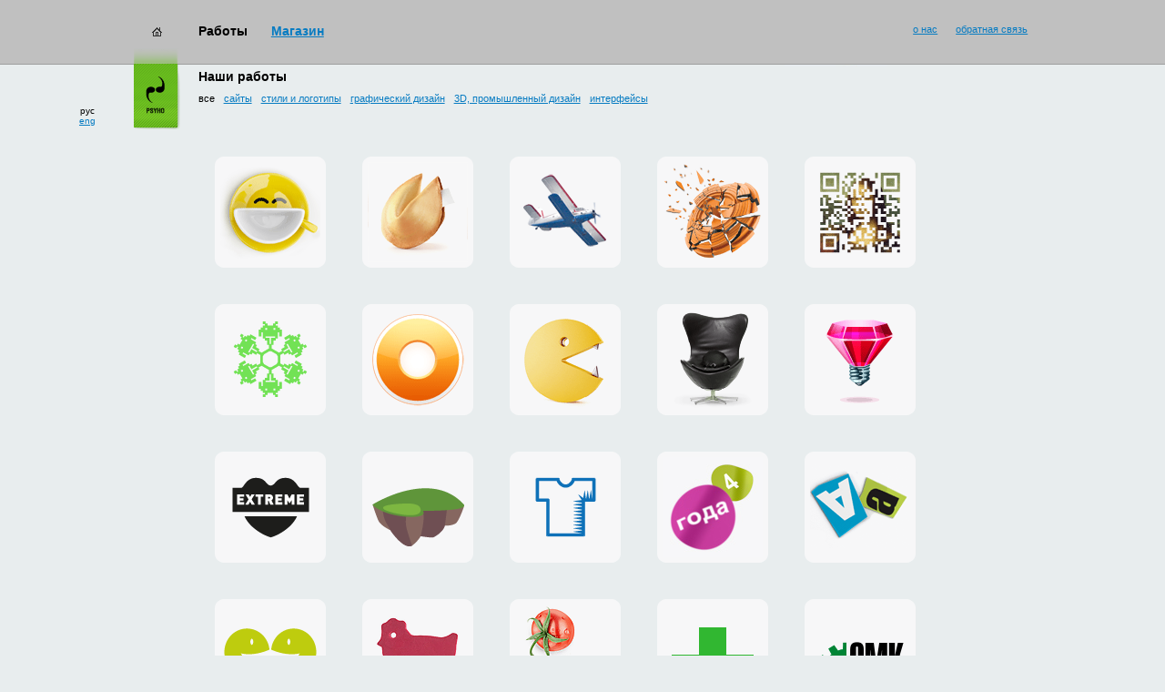

--- FILE ---
content_type: text/html
request_url: http://psyho.ua/rus/portfolio/?SID=n0q05gnufcsu10eun3ifgand63
body_size: 6510
content:
<!DOCTYPE html  PUBLIC "-//W3C//DTD HTML 4.01 Transitional//EN" "http://www.w3.org/TR/html4/loose.dtd"><html><head><meta http-equiv="Content-Type" content="text/html; charset=utf-8"><meta name="keywords" content=""><meta name="description" content=""><meta name="author" content="Студия Psyho : www.psyho.ua"><meta name="robots" content="index,follow"><meta name="robots" content="all"><link rel="stylesheet" href="/f/css/main.css?5" type="text/css"><script language="JavaScript" type="text/javascript" src="/f/js/prototype.js"></script><script language="JavaScript" type="text/javascript" src="/f/js/lib.js?120802"></script><link rel="shortcut icon" href="/f/i/favicon.ico"><link rel="icon" href="/f/i/favicon.ico"><META NAME="webmoney.attestation.label" CONTENT="webmoney attestation label#C688243B-7382-4ECD-A240-DC7030AD8A2F"><link rel="alternate" type="application/rss+xml" title="RSS" href="/rus/rss/"><title>Студия Psyho</title></head><body class=""><div class="header" id="Header"><div class="piggy"><div class="img"><a href="/rus/portfolio/all/psyho/smilecup/?SID=t4mqbksm85ka2uvjivojcm02d7"><img src="/f/i/icon-shop1.jpg" width="113px" height="68px" alt="купить Смайлкап!" title='купить Смайлкап!'/></a></div><div class="text"><p class="big"><a href="/rus/portfolio/all/psyho/smilecup/?SID=t4mqbksm85ka2uvjivojcm02d7">купить Смайлкап</a>!</p><p class="small">или <a href="/rus/shop/?SID=t4mqbksm85ka2uvjivojcm02d7">что-то другое</a>?</p></div></div><div class="menu" id="Menu" style="top: -0px;"><div class="line" id="MenuLine"><div class="home"><a href="/rus/?SID=t4mqbksm85ka2uvjivojcm02d7"><img src="/f/i/home.gif" width="11px" height="10px" alt="на главную" /></a></div><div class="items"><div class="item">Работы</div><div class="item"><a href="/rus/shop/?SID=t4mqbksm85ka2uvjivojcm02d7">Магазин</a></div></div><div class="info"><div class="item"><a href="/rus/feedback/?SID=t4mqbksm85ka2uvjivojcm02d7">обратная связь</a></div><div class="item"><a href="/rus/about/?SID=t4mqbksm85ka2uvjivojcm02d7">о нас</a></div></div></div><div class="logo"><img src="/f/i/logo.gif" width="51px" height="89px" alt="жми меня" onclick="menuMove();" /></div><div class="langs"><div>рус</div><div><a href="/eng/portfolio/?SID=t4mqbksm85ka2uvjivojcm02d7">eng</a></div></div></div><div class="page_title"><div class="date" id="ProjectDate" title=""></div><div class="container"><div class="title" nowrap>Наши работы</div><div class="filters" style=""><span>все</span><a href="/rus/portfolio/sites/?SID=t4mqbksm85ka2uvjivojcm02d7">сайты</a><a href="/rus/portfolio/identity/?SID=t4mqbksm85ka2uvjivojcm02d7">стили и логотипы</a><a href="/rus/portfolio/graphics/?SID=t4mqbksm85ka2uvjivojcm02d7">графический дизайн</a><a href="/rus/portfolio/industrial/?SID=t4mqbksm85ka2uvjivojcm02d7">3D, промышленный дизайн</a><a href="/rus/portfolio/ui/?SID=t4mqbksm85ka2uvjivojcm02d7">интерфейсы</a></div><div class="navigator"><a href="/rus/portfolio/?SID=t4mqbksm85ka2uvjivojcm02d7">работы</a>&nbsp;&rarr;&nbsp; все</div></div></div></div><div id="hspaser"><img src="/f/i/z.gif" width="760px" height="1px" alt=""/></div><div id="Body"><div class="content"><div class="delim_1"><img src="/f/i/z.gif" width="1px" height="1px" alt=""/></div><div class="delim_2"><img src="/f/i/z.gif" width="1px" height="1px" alt=""/></div><div class="container"><table width="99%" align="center" cellpadding="0" cellspacing="0" border="0"><tr><td width="7%"><img src="/f/i/z.gif" width="1px" height="1px" alt=""/></td><td width="86%" id="SitesAreaSize"><img src="/f/i/z.gif" width="1px" height="1px" alt=""/></td><td width="7%"><img src="/f/i/z.gif" width="1px" height="1px" alt=""/></td></tr><tr><td><img src="/f/i/z.gif" width="51px" height="1px" alt=""/></td><td class="portfolio"><div class="item" title='Смайлкап'><h2>Смайлкап</h2><a href="/rus/portfolio/all/psyho/smilecup/"title='Смайлкап'?SID=t4mqbksm85ka2uvjivojcm02d7><img src="/f/i/projects/psyho--smilecup.gif" width="110px" height="110px" alt=""/></a></div><div class="item" title='логотип и сайт сервиса &laquo;DoFortune&raquo;'><h2>логотип и сайт сервиса &laquo;DoFortune&raquo;</h2><a href="/rus/portfolio/all/dofortune/site/"title='логотип?SID=t4mqbksm85ka2uvjivojcm02d7 и сайт сервиса &laquo;DoFortune&raquo;'><img src="/f/i/projects/dofortune--site.gif" width="110px" height="110px" alt=""/></a></div><div class="item" title='сайт для дропзоны &laquo;Майское&raquo;'><h2>сайт для дропзоны &laquo;Майское&raquo;</h2><a href="/rus/portfolio/all/mayskoe/site/"title='сайт?SID=t4mqbksm85ka2uvjivojcm02d7 для дропзоны &laquo;Майское&raquo;'><img src="/f/i/projects/mayskoe--site.gif" width="110px" height="110px" alt=""/></a></div><div class="item" title='3D и плакат для &laquo;ТАХО&raquo;'><h2>3D и плакат для &laquo;ТАХО&raquo;</h2><a href="/rus/portfolio/all/takho/poster/"title='3D?SID=t4mqbksm85ka2uvjivojcm02d7 и плакат для &laquo;ТАХО&raquo;'><img src="/f/i/projects/takho--poster.gif" width="110px" height="110px" alt=""/></a></div><div class="item" title='Плакат «Мона Лиза» из проекта «QRtina»'><h2>Плакат «Мона Лиза» из проекта «QRtina»</h2><a href="/rus/portfolio/all/psyho/qrtina/"title='Плакат?SID=t4mqbksm85ka2uvjivojcm02d7 «Мона Лиза» из проекта «QRtina»'><img src="/f/i/projects/psyho--qrtina.gif" width="110px" height="110px" alt=""/></a></div><div class="item" title='Новогодняя открытка клиентам ООО &laquo;Сервис Онлайн&raquo;'><h2>Новогодняя открытка клиентам ООО &laquo;Сервис Онлайн&raquo;</h2><a href="/rus/portfolio/all/so/ny2012/"title='Новогодняя?SID=t4mqbksm85ka2uvjivojcm02d7 открытка клиентам ООО &laquo;Сервис Онлайн&raquo;'><img src="/f/i/projects/so--ny2012.gif" width="110px" height="110px" alt=""/></a></div><div class="item" title='дизайн плагина g.ua для Google Chrome'><h2>дизайн плагина g.ua для Google Chrome</h2><a href="/rus/portfolio/all/g/chrome/"title='дизайн?SID=t4mqbksm85ka2uvjivojcm02d7 плагина g.ua для Google Chrome'><img src="/f/i/projects/g--chrome.gif" width="110px" height="110px" alt=""/></a></div><div class="item" title='Анпакман'><h2>Анпакман</h2><a href="/rus/portfolio/all/psyho/unpackman/"title='Анпакман'?SID=t4mqbksm85ka2uvjivojcm02d7><img src="/f/i/projects/psyho--unpackman.gif" width="110px" height="110px" alt=""/></a></div><div class="item" title='Некоммерческий просветительский проект «Knowledge Stream»'><h2>Некоммерческий просветительский проект «Knowledge Stream»</h2><a href="/rus/portfolio/all/knowledgestream/site/"title='Некоммерческий?SID=t4mqbksm85ka2uvjivojcm02d7 просветительский проект «Knowledge Stream»'><img src="/f/i/projects/knowledgestream--site.gif" width="110px" height="110px" alt=""/></a></div><div class="item" title='логотип креативного агентства «Dazzlemix»'><h2>логотип креативного агентства «Dazzlemix»</h2><a href="/rus/portfolio/all/dazzlemix/logo/"title='логотип?SID=t4mqbksm85ka2uvjivojcm02d7 креативного агентства «Dazzlemix»'><img src="/f/i/projects/dazzlemix--logo.gif" width="110px" height="110px" alt=""/></a></div><div class="item" title='логотип раллийной команды &laquo;Extreme&raquo;'><h2>логотип раллийной команды &laquo;Extreme&raquo;</h2><a href="/rus/portfolio/all/extreme/logo/"title='логотип?SID=t4mqbksm85ka2uvjivojcm02d7 раллийной команды &laquo;Extreme&raquo;'><img src="/f/i/projects/extreme--logo.gif" width="110px" height="110px" alt=""/></a></div><div class="item" title='еврейский детский портал-игра «ToraKid»'><h2>еврейский детский портал-игра «ToraKid»</h2><a href="/rus/portfolio/all/torakid/site/"title='еврейский?SID=t4mqbksm85ka2uvjivojcm02d7 детский портал-игра «ToraKid»'><img src="/f/i/projects/torakid--site.gif" width="110px" height="110px" alt=""/></a></div><div class="item" title='логотип магазина дизайнерских футболок «taputapu»'><h2>логотип магазина дизайнерских футболок «taputapu»</h2><a href="/rus/portfolio/all/taputapu/logo/"title='логотип?SID=t4mqbksm85ka2uvjivojcm02d7 магазина дизайнерских футболок «taputapu»'><img src="/f/i/projects/taputapu--logo.gif" width="110px" height="110px" alt=""/></a></div><div class="item" title='промо-сайт на 4 года nic.ua'><h2>промо-сайт на 4 года nic.ua</h2><a href="/rus/portfolio/all/nicua/4years/"title='промо-сайт?SID=t4mqbksm85ka2uvjivojcm02d7 на 4 года nic.ua'><img src="/f/i/projects/nicua--4years.jpg" width="110px" height="110px" alt=""/></a></div><div class="item" title='магниты на холодильник «Катлеты»'><h2>магниты на холодильник «Катлеты»</h2><a href="/rus/portfolio/all/psyho/cutlets/"title='магниты?SID=t4mqbksm85ka2uvjivojcm02d7 на холодильник «Катлеты»'><img src="/f/i/projects/psyho--cutlets.gif" width="110px" height="110px" alt=""/></a></div><div class="item" title='Логотип и дизайн проекта 2leep'><h2>Логотип и дизайн проекта 2leep</h2><a href="/rus/portfolio/all/2leep/site/"title='Логотип?SID=t4mqbksm85ka2uvjivojcm02d7 и дизайн проекта 2leep'><img src="/f/i/projects/2leep--site.gif" width="110px" height="110px" alt=""/></a></div><div class="item" title='Клуб клиентов nic.ua'><h2>Клуб клиентов nic.ua</h2><a href="/rus/portfolio/all/nicua/club/"title='Клуб?SID=t4mqbksm85ka2uvjivojcm02d7 клиентов nic.ua'><img src="/f/i/projects/nicua--club.gif" width="110px" height="110px" alt=""/></a></div><div class="item" title='Сйт для умнш. длны сслк g.ua'><h2>Сйт для умнш. длны сслк g.ua</h2><a href="/rus/portfolio/all/g/site/"title='Сйт?SID=t4mqbksm85ka2uvjivojcm02d7 для умнш. длны сслк g.ua'><img src="/f/i/projects/g--site.gif" width="110px" height="110px" alt=""/></a></div><div class="item" title='Новогодняя открытка клиентам ООО &laquo;Сервис Онлайн&raquo;'><h2>Новогодняя открытка клиентам ООО &laquo;Сервис Онлайн&raquo;</h2><a href="/rus/portfolio/all/so/ny2011/"title='Новогодняя?SID=t4mqbksm85ka2uvjivojcm02d7 открытка клиентам ООО &laquo;Сервис Онлайн&raquo;'><img src="/f/i/projects/so--ny2011.gif" width="110px" height="110px" alt=""/></a></div><div class="item" title='Сайт ЗАО «МБК «Общемашконтракт»'><h2>Сайт ЗАО «МБК «Общемашконтракт»</h2><a href="/rus/portfolio/all/omk/site/"title='Сайт?SID=t4mqbksm85ka2uvjivojcm02d7 ЗАО «МБК «Общемашконтракт»'><img src="/f/i/projects/omk--site.gif" width="110px" height="110px" alt=""/></a></div><div class="item" title='Логотип и шаблоны интернет-магазина app.ua'><h2>Логотип и шаблоны интернет-магазина app.ua</h2><a href="/rus/portfolio/all/app/site/"title='Логотип?SID=t4mqbksm85ka2uvjivojcm02d7 и шаблоны интернет-магазина app.ua'><img src="/f/i/projects/app--site.gif" width="110px" height="110px" alt=""/></a></div><div class="item" title='Логотип конференции «РТ-Конь» подкаста Радио-Т'><h2>Логотип конференции «РТ-Конь» подкаста Радио-Т</h2><a href="/rus/portfolio/all/radiot/logo/"title='Логотип?SID=t4mqbksm85ka2uvjivojcm02d7 конференции «РТ-Конь» подкаста Радио-Т'><img src="/f/i/projects/radiot--logo.gif" width="110px" height="110px" alt=""/></a></div><div class="item" title='строительный портал &laquo;Builder Club&raquo; 2.0'><h2>строительный портал &laquo;Builder Club&raquo; 2.0</h2><a href="/rus/portfolio/all/builderclub/site2/"title='строительный?SID=t4mqbksm85ka2uvjivojcm02d7 портал &laquo;Builder Club&raquo; 2.0'><img src="/f/i/projects/builderclub--site2.gif" width="110px" height="110px" alt=""/></a></div><div class="item" title='Акция ко Дню Святого Валентина от Nic'а'><h2>Акция ко Дню Святого Валентина от Nic'а</h2><a href="/rus/portfolio/all/nicua/love/"title='Акция?SID=t4mqbksm85ka2uvjivojcm02d7 ко Дню Святого Валентина от Nic'а'><img src="/f/i/projects/nicua--love.gif" width="110px" height="110px" alt=""/></a></div><div class="item" title='Промо-сайт твиттер-акции Nic'а'><h2>Промо-сайт твиттер-акции Nic'а</h2><a href="/rus/portfolio/all/nicua/rt/"title='Промо-сайт?SID=t4mqbksm85ka2uvjivojcm02d7 твиттер-акции Nic'а'><img src="/f/i/projects/nicua--rt.gif" width="110px" height="110px" alt=""/></a></div><div class="item" title='разработка концепции &laquo;зимней сцены&raquo; совместно с Goodby Silverstein &amp; Partners'><h2>разработка концепции &laquo;зимней сцены&raquo; совместно с Goodby Silverstein &amp; Partners</h2><a href="/rus/portfolio/all/ge/site/"title='разработка?SID=t4mqbksm85ka2uvjivojcm02d7 концепции &laquo;зимней сцены&raquo; совместно с Goodby Silverstein &amp; Partners'><img src="/f/i/projects/ge--site.jpg" width="110px" height="110px" alt=""/></a></div><div class="item" title='сайт &laquo;CONTEXT.UA&raquo;'><h2>сайт &laquo;CONTEXT.UA&raquo;</h2><a href="/rus/portfolio/all/so/context/"title='сайт?SID=t4mqbksm85ka2uvjivojcm02d7 &laquo;CONTEXT.UA&raquo;'><img src="/f/i/projects/so--context.gif" width="110px" height="110px" alt=""/></a></div><div class="item" title='сайт «Виза центр» для VERANO-TRAVEL'><h2>сайт «Виза центр» для VERANO-TRAVEL</h2><a href="/rus/portfolio/all/verano/visa/"title='сайт?SID=t4mqbksm85ka2uvjivojcm02d7 «Виза центр» для VERANO-TRAVEL'><img src="/f/i/projects/verano--visa.gif" width="110px" height="110px" alt=""/></a></div><div class="item" title='выставочный стенд для «MIG investments»'><h2>выставочный стенд для «MIG investments»</h2><a href="/rus/portfolio/all/mig/expo/"title='выставочный?SID=t4mqbksm85ka2uvjivojcm02d7 стенд для «MIG investments»'><img src="/f/i/projects/mig--expo.jpg" width="110px" height="110px" alt=""/></a></div><div class="item" title='промо-сайт утеплителя ISOVER'><h2>промо-сайт утеплителя ISOVER</h2><a href="/rus/portfolio/all/isover/calc/"title='промо-сайт?SID=t4mqbksm85ka2uvjivojcm02d7 утеплителя ISOVER'><img src="/f/i/projects/isover--calc.jpg" width="110px" height="110px" alt=""/></a></div><div class="item" title='flash-презентации для «EL'GATO»'><h2>flash-презентации для «EL'GATO»</h2><a href="/rus/portfolio/all/elgato/screen/"title='flash-презентации?SID=t4mqbksm85ka2uvjivojcm02d7 для «EL'GATO»'><img src="/f/i/projects/elgato--screen.gif" width="110px" height="110px" alt=""/></a></div><div class="item" title='сайт &laquo;PP.UA&raquo;'><h2>сайт &laquo;PP.UA&raquo;</h2><a href="/rus/portfolio/all/so/ppua/"title='сайт?SID=t4mqbksm85ka2uvjivojcm02d7 &laquo;PP.UA&raquo;'><img src="/f/i/projects/so--ppua.gif" width="110px" height="110px" alt=""/></a></div><div class="item" title='наволочка iDream'><h2>наволочка iDream</h2><a href="/rus/portfolio/all/psyho/pillowcase/"title='наволочка?SID=t4mqbksm85ka2uvjivojcm02d7 iDream'><img src="/f/i/projects/psyho--pillowcase.gif" width="110px" height="110px" alt=""/></a></div><div class="item" title='логотип раллийной команды &laquo;Альянс 4х4&raquo;'><h2>логотип раллийной команды &laquo;Альянс 4х4&raquo;</h2><a href="/rus/portfolio/all/alliance/logo/"title='логотип?SID=t4mqbksm85ka2uvjivojcm02d7 раллийной команды &laquo;Альянс 4х4&raquo;'><img src="/f/i/projects/alliance--logo.jpg" width="110px" height="110px" alt=""/></a></div><div class="item" title='ClearAll'><h2>ClearAll</h2><a href="/rus/portfolio/all/psyho/clearall/"title='ClearAll'?SID=t4mqbksm85ka2uvjivojcm02d7><img src="/f/i/projects/psyho--clearall.jpg" width="110px" height="110px" alt=""/></a></div><div class="item" title='сайт базы отдыха «Приморская»'><h2>сайт базы отдыха «Приморская»</h2><a href="/rus/portfolio/all/primorskaya/site/"title='сайт?SID=t4mqbksm85ka2uvjivojcm02d7 базы отдыха «Приморская»'><img src="/f/i/projects/primorskaya--site.jpg" width="110px" height="110px" alt=""/></a></div><div class="item" title='логотип компании &laquo;Власник&raquo;'><h2>логотип компании &laquo;Власник&raquo;</h2><a href="/rus/portfolio/all/vlasnyk/logo/"title='логотип?SID=t4mqbksm85ka2uvjivojcm02d7 компании &laquo;Власник&raquo;'><img src="/f/i/projects/vlasnyk--logo.jpg" width="110px" height="110px" alt=""/></a></div><div class="item" title='магнитные гвозди'><h2>магнитные гвозди</h2><a href="/rus/portfolio/all/psyho/magnet/"title='магнитные?SID=t4mqbksm85ka2uvjivojcm02d7 гвозди'><img src="/f/i/projects/psyho--magnet.jpg" width="110px" height="110px" alt=""/></a></div><div class="item" title='сайт юридической фирмы &laquo;Фарго&raquo;'><h2>сайт юридической фирмы &laquo;Фарго&raquo;</h2><a href="/rus/portfolio/all/fargo/site/"title='сайт?SID=t4mqbksm85ka2uvjivojcm02d7 юридической фирмы &laquo;Фарго&raquo;'><img src="/f/i/projects/fargo--site.jpg" width="110px" height="110px" alt=""/></a></div><div class="item" title='дизайн сайта &laquo;NIC.UA&raquo;'><h2>дизайн сайта &laquo;NIC.UA&raquo;</h2><a href="/rus/portfolio/all/nicua/site/"title='дизайн?SID=t4mqbksm85ka2uvjivojcm02d7 сайта &laquo;NIC.UA&raquo;'><img src="/f/i/projects/nicua--site.jpg" width="110px" height="110px" alt=""/></a></div><div class="item" title='… частичка мира для &laquo;Мадагаскара&raquo;'><h2>… частичка мира для &laquo;Мадагаскара&raquo;</h2><a href="/rus/portfolio/all/madagascar/pie/"title='…?SID=t4mqbksm85ka2uvjivojcm02d7 частичка мира для &laquo;Мадагаскара&raquo;'><img src="/f/i/projects/madagascar--pie.jpg" width="110px" height="110px" alt=""/></a></div><div class="item" title='сайт сварочного аппарата &laquo;Старт&raquo;'><h2>сайт сварочного аппарата &laquo;Старт&raquo;</h2><a href="/rus/portfolio/all/start/site/"title='сайт?SID=t4mqbksm85ka2uvjivojcm02d7 сварочного аппарата &laquo;Старт&raquo;'><img src="/f/i/projects/start--site.jpg" width="110px" height="110px" alt=""/></a></div><div class="item" title='фирменный стиль &laquo;Старт&raquo;'><h2>фирменный стиль &laquo;Старт&raquo;</h2><a href="/rus/portfolio/all/start/style/"title='фирменный?SID=t4mqbksm85ka2uvjivojcm02d7 стиль &laquo;Старт&raquo;'><img src="/f/i/projects/start--style.jpg" width="110px" height="110px" alt=""/></a></div><div class="item" title='сайт &laquo;Tour&nbsp;De&nbsp;Gra&trade; corporation&raquo;'><h2>сайт &laquo;Tour&nbsp;De&nbsp;Gra&trade; corporation&raquo;</h2><a href="/rus/portfolio/all/tourdegra/site/"title='сайт?SID=t4mqbksm85ka2uvjivojcm02d7 &laquo;Tour&nbsp;De&nbsp;Gra&trade; corporation&raquo;'><img src="/f/i/projects/tourdegra--site.jpg" width="110px" height="110px" alt=""/></a></div><div class="item" title='строительный портал &laquo;Builder Club&raquo;'><h2>строительный портал &laquo;Builder Club&raquo;</h2><a href="/rus/portfolio/all/builderclub/site/"title='строительный?SID=t4mqbksm85ka2uvjivojcm02d7 портал &laquo;Builder Club&raquo;'><img src="/f/i/projects/builderclub--site.jpg" width="110px" height="110px" alt=""/></a></div><div class="item" title='логотип фестиваля &laquo;Freeman&raquo;'><h2>логотип фестиваля &laquo;Freeman&raquo;</h2><a href="/rus/portfolio/all/freeman/logo/"title='логотип?SID=t4mqbksm85ka2uvjivojcm02d7 фестиваля &laquo;Freeman&raquo;'><img src="/f/i/projects/freeman--logo.jpg" width="110px" height="110px" alt=""/></a></div><div class="item" title='логотип портала &laquo;Builder Club&raquo;'><h2>логотип портала &laquo;Builder Club&raquo;</h2><a href="/rus/portfolio/all/builderclub/logo/"title='логотип?SID=t4mqbksm85ka2uvjivojcm02d7 портала &laquo;Builder Club&raquo;'><img src="/f/i/projects/builderclub--logo.jpg" width="110px" height="110px" alt=""/></a></div><div class="item" title='фирменный стиль &laquo;Exit&raquo;'><h2>фирменный стиль &laquo;Exit&raquo;</h2><a href="/rus/portfolio/all/exit/identity/"title='фирменный?SID=t4mqbksm85ka2uvjivojcm02d7 стиль &laquo;Exit&raquo;'><img src="/f/i/projects/exit--identity.jpg" width="110px" height="110px" alt=""/></a></div><div class="item" title='дизайн сайта &laquo;NIC.KIEV.UA&raquo;'><h2>дизайн сайта &laquo;NIC.KIEV.UA&raquo;</h2><a href="/rus/portfolio/all/nickiev/site/"title='дизайн?SID=t4mqbksm85ka2uvjivojcm02d7 сайта &laquo;NIC.KIEV.UA&raquo;'><img src="/f/i/projects/nickiev--site.jpg" width="110px" height="110px" alt=""/></a></div><div class="item" title='фирменный стиль компании &laquo;Fregat&raquo;'><h2>фирменный стиль компании &laquo;Fregat&raquo;</h2><a href="/rus/portfolio/all/fregat/identity/"title='фирменный?SID=t4mqbksm85ka2uvjivojcm02d7 стиль компании &laquo;Fregat&raquo;'><img src="/f/i/projects/fregat--identity.jpg" width="110px" height="110px" alt=""/></a></div><div class="item" title='сайт компании &laquo;Метроком&raquo;'><h2>сайт компании &laquo;Метроком&raquo;</h2><a href="/rus/portfolio/all/metrocom/site/"title='сайт?SID=t4mqbksm85ka2uvjivojcm02d7 компании &laquo;Метроком&raquo;'><img src="/f/i/projects/metrocom--site.jpg" width="110px" height="110px" alt=""/></a></div><div class="item" title='весенние тарифы &laquo;HOST.com.ua&raquo;'><h2>весенние тарифы &laquo;HOST.com.ua&raquo;</h2><a href="/rus/portfolio/all/host/springtariffs/"title='весенние?SID=t4mqbksm85ka2uvjivojcm02d7 тарифы &laquo;HOST.com.ua&raquo;'><img src="/f/i/projects/host--springtariffs.jpg" width="110px" height="110px" alt=""/></a></div><div class="item" title='логотип портала &laquo;Gorod.kiev.ua&raquo;'><h2>логотип портала &laquo;Gorod.kiev.ua&raquo;</h2><a href="/rus/portfolio/all/gorodkiev/logo/"title='логотип?SID=t4mqbksm85ka2uvjivojcm02d7 портала &laquo;Gorod.kiev.ua&raquo;'><img src="/f/i/projects/gorodkiev--logo.jpg" width="110px" height="110px" alt=""/></a></div><div class="item" title='платежная система &laquo;Limonex&raquo;'><h2>платежная система &laquo;Limonex&raquo;</h2><a href="/rus/portfolio/all/limonex/site/"title='платежная?SID=t4mqbksm85ka2uvjivojcm02d7 система &laquo;Limonex&raquo;'><img src="/f/i/projects/limonex--site.jpg" width="110px" height="110px" alt=""/></a></div><div class="item" title='акция HAPPY от &laquo;Hosted&raquo;'><h2>акция HAPPY от &laquo;Hosted&raquo;</h2><a href="/rus/portfolio/all/hosted/happy/"title='акция?SID=t4mqbksm85ka2uvjivojcm02d7 HAPPY от &laquo;Hosted&raquo;'><img src="/f/i/projects/hosted--happy.jpg" width="110px" height="110px" alt=""/></a></div><div class="item" title='дизайн сайта &laquo;TM.UA&raquo;'><h2>дизайн сайта &laquo;TM.UA&raquo;</h2><a href="/rus/portfolio/all/tmua/site/"title='дизайн?SID=t4mqbksm85ka2uvjivojcm02d7 сайта &laquo;TM.UA&raquo;'><img src="/f/i/projects/tmua--site.jpg" width="110px" height="110px" alt=""/></a></div><div class="item" title='сайт &laquo;RTS-Soft&raquo;'><h2>сайт &laquo;RTS-Soft&raquo;</h2><a href="/rus/portfolio/all/rtssoft/site/"title='сайт?SID=t4mqbksm85ka2uvjivojcm02d7 &laquo;RTS-Soft&raquo;'><img src="/f/i/projects/rtssoft--site.jpg" width="110px" height="110px" alt=""/></a></div><div class="item" title='логотип агенства &laquo;Мадагаскар&raquo;'><h2>логотип агенства &laquo;Мадагаскар&raquo;</h2><a href="/rus/portfolio/all/madagascar/logo/"title='логотип?SID=t4mqbksm85ka2uvjivojcm02d7 агенства &laquo;Мадагаскар&raquo;'><img src="/f/i/projects/madagascar--logo.jpg" width="110px" height="110px" alt=""/></a></div><div class="item" title='дизайн сайта &laquo;Broodex&raquo;'><h2>дизайн сайта &laquo;Broodex&raquo;</h2><a href="/rus/portfolio/all/broodex/site/"title='дизайн?SID=t4mqbksm85ka2uvjivojcm02d7 сайта &laquo;Broodex&raquo;'><img src="/f/i/projects/broodex--site.jpg" width="110px" height="110px" alt=""/></a></div><div class="item" title='дизайн сайта &laquo;Hosted&raquo;'><h2>дизайн сайта &laquo;Hosted&raquo;</h2><a href="/rus/portfolio/all/hosted/site/"title='дизайн?SID=t4mqbksm85ka2uvjivojcm02d7 сайта &laquo;Hosted&raquo;'><img src="/f/i/projects/hosted--site.jpg" width="110px" height="110px" alt=""/></a></div><div class="item" title='сайт &laquo;Exchange&raquo;'><h2>сайт &laquo;Exchange&raquo;</h2><a href="/rus/portfolio/all/exchange/site/"title='сайт?SID=t4mqbksm85ka2uvjivojcm02d7 &laquo;Exchange&raquo;'><img src="/f/i/projects/exchange--site.jpg" width="110px" height="110px" alt=""/></a></div><div class="item" title='обменная карта &laquo;ТЕДДИ-клуб&raquo;'><h2>обменная карта &laquo;ТЕДДИ-клуб&raquo;</h2><a href="/rus/portfolio/all/teddyclub/card/"title='обменная?SID=t4mqbksm85ka2uvjivojcm02d7 карта &laquo;ТЕДДИ-клуб&raquo;'><img src="/f/i/projects/teddyclub--card.jpg" width="110px" height="110px" alt=""/></a></div><div class="item" title='сайт &laquo;Контекст-Украина&raquo;'><h2>сайт &laquo;Контекст-Украина&raquo;</h2><a href="/rus/portfolio/all/context/site/"title='сайт?SID=t4mqbksm85ka2uvjivojcm02d7 &laquo;Контекст-Украина&raquo;'><img src="/f/i/projects/context--site.jpg" width="110px" height="110px" alt=""/></a></div><div class="item" title='фирменный стиль &laquo;ТЕДДИ-клуб&raquo;'><h2>фирменный стиль &laquo;ТЕДДИ-клуб&raquo;</h2><a href="/rus/portfolio/all/teddyclub/identity/"title='фирменный?SID=t4mqbksm85ka2uvjivojcm02d7 стиль &laquo;ТЕДДИ-клуб&raquo;'><img src="/f/i/projects/teddyclub--identity.jpg" width="110px" height="110px" alt=""/></a></div><div class="item" title='дизайн сайта &laquo;NIC.CO.UA&raquo;'><h2>дизайн сайта &laquo;NIC.CO.UA&raquo;</h2><a href="/rus/portfolio/all/coua/site/"title='дизайн?SID=t4mqbksm85ka2uvjivojcm02d7 сайта &laquo;NIC.CO.UA&raquo;'><img src="/f/i/projects/coua--site.jpg" width="110px" height="110px" alt=""/></a></div><div class="item" title='сайт ЧПП &laquo;Каман&raquo;'><h2>сайт ЧПП &laquo;Каман&raquo;</h2><a href="/rus/portfolio/all/caman/site/"title='сайт?SID=t4mqbksm85ka2uvjivojcm02d7 ЧПП &laquo;Каман&raquo;'><img src="/f/i/projects/caman--site.jpg" width="110px" height="110px" alt=""/></a></div><div class="item" title='сайт ООО &laquo;Сервис Онлайн&raquo;'><h2>сайт ООО &laquo;Сервис Онлайн&raquo;</h2><a href="/rus/portfolio/all/so/site2/"title='сайт?SID=t4mqbksm85ka2uvjivojcm02d7 ООО &laquo;Сервис Онлайн&raquo;'><img src="/f/i/projects/so--site2.jpg" width="110px" height="110px" alt=""/></a></div><div class="item" title='парковая страница ТРЦ &laquo;Park Plaza&raquo;'><h2>парковая страница ТРЦ &laquo;Park Plaza&raquo;</h2><a href="/rus/portfolio/all/parkplaza/site/"title='парковая?SID=t4mqbksm85ka2uvjivojcm02d7 страница ТРЦ &laquo;Park Plaza&raquo;'><img src="/f/i/projects/parkplaza--site.jpg" width="110px" height="110px" alt=""/></a></div><div class="item" title='сайт ТРЦ &laquo;Grand Plaza&raquo;'><h2>сайт ТРЦ &laquo;Grand Plaza&raquo;</h2><a href="/rus/portfolio/all/grandplaza/site/"title='сайт?SID=t4mqbksm85ka2uvjivojcm02d7 ТРЦ &laquo;Grand Plaza&raquo;'><img src="/f/i/projects/grandplaza--site.jpg" width="110px" height="110px" alt=""/></a></div><div class="item" title='сайт клуба &laquo;Пекин&raquo;'><h2>сайт клуба &laquo;Пекин&raquo;</h2><a href="/rus/portfolio/all/pekin/site/"title='сайт?SID=t4mqbksm85ka2uvjivojcm02d7 клуба &laquo;Пекин&raquo;'><img src="/f/i/projects/pekin--site.jpg" width="110px" height="110px" alt=""/></a></div><div class="item" title='сайт ЧП Белава'><h2>сайт ЧП Белава</h2><a href="/rus/portfolio/all/belava/site/"title='сайт?SID=t4mqbksm85ka2uvjivojcm02d7 ЧП Белава'><img src="/f/i/projects/belava--site.jpg" width="110px" height="110px" alt=""/></a></div><div class="item" title='сайт &laquo;Подсолнух&raquo;'><h2>сайт &laquo;Подсолнух&raquo;</h2><a href="/rus/portfolio/all/sunflower/site/"title='сайт?SID=t4mqbksm85ka2uvjivojcm02d7 &laquo;Подсолнух&raquo;'><img src="/f/i/projects/sunflower--site.jpg" width="110px" height="110px" alt=""/></a></div><div class="item" title='сайт салона &laquo;Бостон&raquo;'><h2>сайт салона &laquo;Бостон&raquo;</h2><a href="/rus/portfolio/all/boston/site/"title='сайт?SID=t4mqbksm85ka2uvjivojcm02d7 салона &laquo;Бостон&raquo;'><img src="/f/i/projects/boston--site.jpg" width="110px" height="110px" alt=""/></a></div><div class="item" title='дизайн сайта &laquo;HOST.com.ua&raquo; v3'><h2>дизайн сайта &laquo;HOST.com.ua&raquo; v3</h2><a href="/rus/portfolio/all/host/site3/"title='дизайн?SID=t4mqbksm85ka2uvjivojcm02d7 сайта &laquo;HOST.com.ua&raquo; v3'><img src="/f/i/projects/host--site3.jpg" width="110px" height="110px" alt=""/></a></div><div class="item" title='сайт ТЭК &laquo;ТрансКом&raquo;'><h2>сайт ТЭК &laquo;ТрансКом&raquo;</h2><a href="/rus/portfolio/all/transkom/site/"title='сайт?SID=t4mqbksm85ka2uvjivojcm02d7 ТЭК &laquo;ТрансКом&raquo;'><img src="/f/i/projects/transkom--site.jpg" width="110px" height="110px" alt=""/></a></div><div class="item" title='сайт ООО &laquo;Сервис Онлайн&raquo;'><h2>сайт ООО &laquo;Сервис Онлайн&raquo;</h2><a href="/rus/portfolio/all/so/site/"title='сайт?SID=t4mqbksm85ka2uvjivojcm02d7 ООО &laquo;Сервис Онлайн&raquo;'><img src="/f/i/projects/so--site.jpg" width="110px" height="110px" alt=""/></a></div><div class="item" title='сайт &laquo;Keenwell&raquo;'><h2>сайт &laquo;Keenwell&raquo;</h2><a href="/rus/portfolio/all/keenwell/site/"title='сайт?SID=t4mqbksm85ka2uvjivojcm02d7 &laquo;Keenwell&raquo;'><img src="/f/i/projects/keenwell--site.jpg" width="110px" height="110px" alt=""/></a></div><div class="item" title='сайт &laquo;Intercom&raquo;'><h2>сайт &laquo;Intercom&raquo;</h2><a href="/rus/portfolio/all/intercom/site/"title='сайт?SID=t4mqbksm85ka2uvjivojcm02d7 &laquo;Intercom&raquo;'><img src="/f/i/projects/intercom--site.jpg" width="110px" height="110px" alt=""/></a></div><div class="item" title='дизайн сайта &laquo;HOST.com.ua&raquo; v2'><h2>дизайн сайта &laquo;HOST.com.ua&raquo; v2</h2><a href="/rus/portfolio/all/host/site2/"title='дизайн?SID=t4mqbksm85ka2uvjivojcm02d7 сайта &laquo;HOST.com.ua&raquo; v2'><img src="/f/i/projects/host--site2.jpg" width="110px" height="110px" alt=""/></a></div><div class="item" title='сайт &laquo;SuSE&raquo;'><h2>сайт &laquo;SuSE&raquo;</h2><a href="/rus/portfolio/all/suse/site/"title='сайт?SID=t4mqbksm85ka2uvjivojcm02d7 &laquo;SuSE&raquo;'><img src="/f/i/projects/suse--site.jpg" width="110px" height="110px" alt=""/></a></div><div class="item" title='сайт &laquo;SkyNet&raquo;'><h2>сайт &laquo;SkyNet&raquo;</h2><a href="/rus/portfolio/all/skynet/site/"title='сайт?SID=t4mqbksm85ka2uvjivojcm02d7 &laquo;SkyNet&raquo;'><img src="/f/i/projects/skynet--site.jpg" width="110px" height="110px" alt=""/></a></div><div class="item" title='сайт &laquo;AKS&raquo;'><h2>сайт &laquo;AKS&raquo;</h2><a href="/rus/portfolio/all/aks/site/"title='сайт?SID=t4mqbksm85ka2uvjivojcm02d7 &laquo;AKS&raquo;'><img src="/f/i/projects/aks--site.jpg" width="110px" height="110px" alt=""/></a></div></td><td><img src="/f/i/z.gif" width="51px" height="1px" alt=""/></td></tr></table></div></div></div><div style="position: absolute;" id="l"></div><div id="Delimiter"><img src="/f/i/z.gif" width="1px" height="1px" alt=""/></div><div class="footer" id="Footer"><div class="copyright">&copy; Psyho, 2001–2026</div><div class="info"><div class="item"><a href="/rus/feedback/?SID=t4mqbksm85ka2uvjivojcm02d7">обратная связь</a></div><div class="item"><a href="/rus/about/?SID=t4mqbksm85ka2uvjivojcm02d7">о нас</a></div></div></div><script language="JavaScript" type="text/javascript">menuSetFirstHideTimer();pageSetDelimiterSize();var withSites=false;</script> 
<!-- Psyho -->
<script language="javascript">
p_d=document;p_js="10";p_img="<img src='//psyho.ua/stat.php?rand="+Math.random()+"&s=1&url="+escape(window.location.href)+"&ref="+escape(p_d.referrer);p_d.cookie="p=p";if(p_d.cookie)p_img+="&c=1";
</script><script language="javascript1.1">
p_js="11";p_img+=(navigator.javaEnabled()?"&j=1":"");
</script><script language="javascript1.2">
p_js="12";p_s=screen;p_img+="&res="+p_s.width+"x"+p_s.height+"&dp="+(p_s.colorDepth?p_s.colorDepth:p_s.pixelDepth);
</script><script language="javascript1.3">
p_js="13";
</script><script language="javascript">
p_d.write(p_img+"&js="+p_js+"' border=0 width=1 height=1>");
</script><noscript><img src="//psyho.ua/stat.php?s=1&js=0" border=0 height=1 width=1></noscript>
<!-- /Psyho -->

<!-- Google Analitics -->
<!--script src="http://www.google-analytics.com/urchin.js" type="text/javascript">
</script>
<script type="text/javascript">
_uacct = "UA-1029513-4";
urchinTracker();
</script-->

<script>
  (function(i,s,o,g,r,a,m){i['GoogleAnalyticsObject']=r;i[r]=i[r]||function(){
  (i[r].q=i[r].q||[]).push(arguments)},i[r].l=1*new Date();a=s.createElement(o),
  m=s.getElementsByTagName(o)[0];a.async=1;a.src=g;m.parentNode.insertBefore(a,m)
  })(window,document,'script','//www.google-analytics.com/analytics.js','ga');

  ga('create', 'UA-27178313-12', 'auto');
  ga('send', 'pageview');

</script>
<!-- /Google Analitics -->

<!-- Yandex.Metrika counter -->
<script type="text/javascript">
(function (d, w, c) {
    (w[c] = w[c] || []).push(function() {
        try {
            w.yaCounter21401608 = new Ya.Metrika({id:21401608,
                    webvisor:true,
                    clickmap:true,
                    trackLinks:true,
                    accurateTrackBounce:true});
        } catch(e) { }
    });

    var n = d.getElementsByTagName("script")[0],
        s = d.createElement("script"),
        f = function () { n.parentNode.insertBefore(s, n); };
    s.type = "text/javascript";
    s.async = true;
    s.src = (d.location.protocol == "https:" ? "https:" : "http:")+"//mc.yandex.ru/metrika/watch.js";

    if (w.opera == "[object Opera]") {
        d.addEventListener("DOMContentLoaded", f, false);
    } else { f(); }
})(document, window, "yandex_metrika_callbacks");
</script>
<noscript><div><img src="//mc.yandex.ru/watch/21401608"
style="position:absolute; left:-9999px;" alt="" /></div></noscript>
<!-- /Yandex.Metrika counter -->

</body></html>